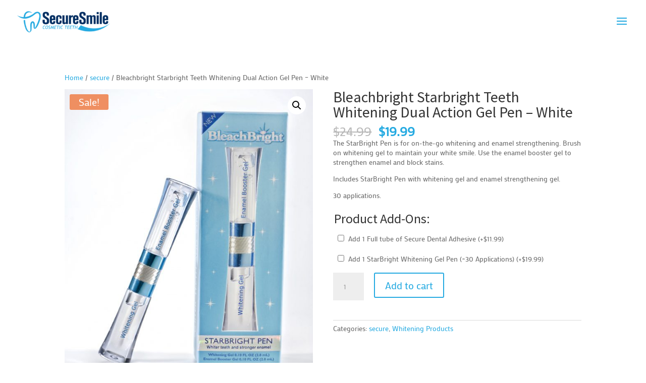

--- FILE ---
content_type: text/css
request_url: https://securesmileteeth.com/wp-content/uploads/hurrytimer/css/2ba28ee47014e610.css?ver=6.9
body_size: 996
content:
[class~=hurrytimer-campaign] {
  line-height: normal;
  text-align: center;
  padding: 10px 0;
}
[class~=hurrytimer-campaign] * {
  line-height: normal;
}

.hurryt-loading {
  display: none !important;
}

.hurrytimer-timer {
  display: flex;
  align-items: baseline;
  justify-content: center;
  flex-wrap: wrap;
}

.hurrytimer-timer-digit {
  font-feature-settings: "tnum";
  font-variant-numeric: tabular-nums;
}

.hurrytimer-headline {
  color: #333;
  display: block;
  margin: 5px auto;
  overflow: hidden;
}

.hurrytimer-timer-block {
  position: relative;
  display: flex;
  margin-right: 5px;
  flex-direction: column;
  align-items: center;
  justify-content: center;
  box-sizing: content-box;
  margin-bottom: 10px;
  margin-left: 5px;
}
.hurrytimer-timer-block:last-child {
  margin-right: 0;
}
.hurrytimer-timer-block:first-child {
  margin-left: 0;
}

.hurrytimer-sticky {
  margin: auto !important;
  width: 100%;
  background: #fff;
  left: 0;
  right: 0;
  z-index: 9999;
  position: fixed;
  box-shadow: 1px 1px 2px rgba(0, 0, 0, 0.05);
}
.hurrytimer-sticky.is-off {
  position: relative;
  z-index: 0;
}

.admin-bar:not(.wp-admin) .hurrytimer-sticky {
  z-index: 999999;
}

.hurrytimer-sticky-inner {
  max-width: 1200px;
  margin: auto;
  text-align: center;
  padding-left: 5px;
  padding-right: 5px;
}

.hurrytimer-button {
  display: inline-block;
  text-decoration: none;
  outline: none;
}

.hurrytimer-sticky-close {
  right: 10px;
  position: absolute;
  transform: translateY(-50%);
  top: 50%;
  background: none;
  border: none;
  padding: 0;
  margin: 0;
  width: 13px;
  height: 13px;
  cursor: pointer;
  display: flex;
}
.hurrytimer-sticky-close svg {
  fill: #333;
  width: 100%;
  height: 100%;
}
.hurrytimer-sticky-close:hover {
  opacity: 1;
  background: none;
}
.hurrytimer-campaign-838{
    text-align: center;
    display: block;
}

.hurrytimer-campaign-838 .hurrytimer-timer-digit,
.hurrytimer-campaign-838 .hurrytimer-timer-sep{
    color: #11c7d4;
    display: block;
    font-size: 32px;
}

.hurrytimer-campaign-838 .hurrytimer-timer{
justify-content:center}.hurrytimer-campaign-838 .hurrytimer-timer-label{
    font-size: 12px;
    color: #000000;
    text-transform: uppercase;
    display: block;
}



.hurrytimer-campaign-838 .hurrytimer-timer-block{
    border: 0px solid #81ef4a;
    border-radius: 44px;
    background-color: #f7f7f7;
    padding: 0px;
    margin-left: 9px;
    margin-right: 9px;
        width: 76px;
    height: 76px;
        }
.hurrytimer-campaign-838 .hurrytimer-timer-block:last-child{
    margin-right: 0;
}
.hurrytimer-campaign-838 .hurrytimer-timer-block:first-child{
    margin-left: 0;
}



.hurrytimer-campaign-838 .hurrytimer-headline{
    font-size: 36px;
    color: #f12c2c;
    margin-bottom: 5px;

}

.hurrytimer-campaign-838 .hurrytimer-button-wrap{
    margin-top: 5px;

}
.hurrytimer-campaign-838 .hurrytimer-button{
    font-size: 15px;
    color: #ffffff;
    background-color: #000000;
    border-radius: 3px;
    padding: 10px 15px;
}

@media(max-width:425px) {
.hurrytimer-campaign-838 .hurrytimer-button-wrap,
.hurrytimer-campaign-838 .hurrytimer-headline
{
    margin-left: 0;
    margin-right: 0;
}
}
.hurrytimer-timer-digit {font-family: times new roman;}

--- FILE ---
content_type: text/plain
request_url: https://www.google-analytics.com/j/collect?v=1&_v=j102&a=114285131&t=pageview&_s=1&dl=https%3A%2F%2Fsecuresmileteeth.com%2Fproduct%2Fbleachbright-starbright-teeth-whitening-dual-action-gel-pen-white%2F&ul=en-us%40posix&dt=Bleachbright%20Starbright%20Teeth%20Whitening%20Dual%20Action%20Gel%20Pen%20%E2%80%93%20White%20%7C%20Secure%20Smile%20Teeth&sr=1280x720&vp=1280x720&_u=YEBAAEABAAAAACAAI~&jid=2128511526&gjid=1816630824&cid=1279509451.1769025902&tid=UA-7298814-4&_gid=1878001974.1769025902&_r=1&_slc=1&gtm=45He61k1n81W5K4HZLza200&gcd=13l3l3l3l1l1&dma=0&tag_exp=103116026~103200004~104527907~104528501~104684208~104684211~105391252~115938465~115938468~116185181~116185182~116988316~117025847~117041588~117171315&z=417248591
body_size: -452
content:
2,cG-9CBC9Y5534